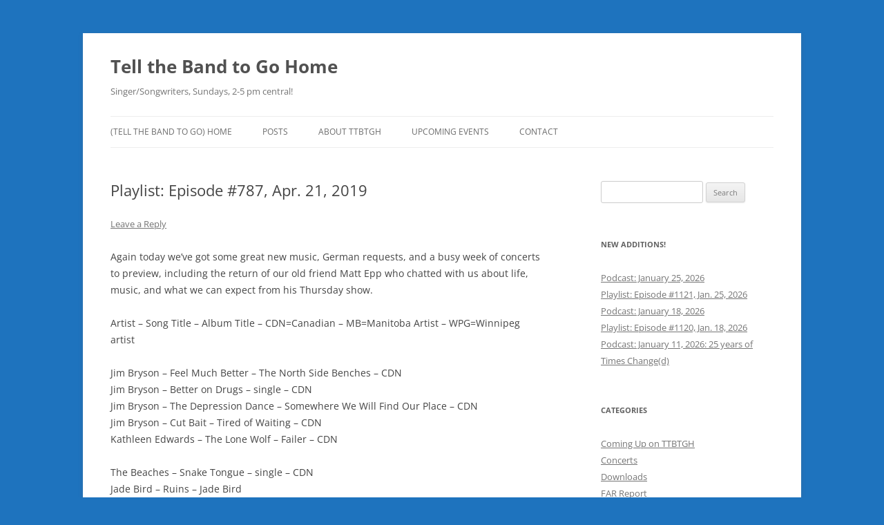

--- FILE ---
content_type: text/html; charset=UTF-8
request_url: https://tellthebandtogohome.com/2019/04/22/playlist-episode-787-apr-21-2019/
body_size: 13882
content:
<!DOCTYPE html>
<html lang="en-CA">
<head>
<meta charset="UTF-8" />
<meta name="viewport" content="width=device-width, initial-scale=1.0" />
<title>Playlist: Episode #787, Apr. 21, 2019 | Tell the Band to Go Home</title>
<link rel="profile" href="https://gmpg.org/xfn/11" />
<link rel="pingback" href="https://tellthebandtogohome.com/xmlrpc.php">
<meta name='robots' content='max-image-preview:large' />
<!-- Jetpack Site Verification Tags -->
<meta name="google-site-verification" content="wjwbz4ooZFMWSrY0BZwWfVXWZ7B5-eqPxWu_pd1Qknw" />
<link rel='dns-prefetch' href='//challenges.cloudflare.com' />
<link rel='dns-prefetch' href='//secure.gravatar.com' />
<link rel='dns-prefetch' href='//stats.wp.com' />
<link rel='dns-prefetch' href='//jetpack.wordpress.com' />
<link rel='dns-prefetch' href='//s0.wp.com' />
<link rel='dns-prefetch' href='//public-api.wordpress.com' />
<link rel='dns-prefetch' href='//0.gravatar.com' />
<link rel='dns-prefetch' href='//1.gravatar.com' />
<link rel='dns-prefetch' href='//2.gravatar.com' />
<link rel='dns-prefetch' href='//widgets.wp.com' />
<link rel='dns-prefetch' href='//v0.wordpress.com' />
<link rel='preconnect' href='//i0.wp.com' />
<link rel='preconnect' href='//c0.wp.com' />
<link rel="alternate" type="application/rss+xml" title="Tell the Band to Go Home &raquo; Feed" href="https://tellthebandtogohome.com/feed/" />
<link rel="alternate" type="application/rss+xml" title="Tell the Band to Go Home &raquo; Comments Feed" href="https://tellthebandtogohome.com/comments/feed/" />
<link rel="alternate" type="application/rss+xml" title="Tell the Band to Go Home &raquo; Playlist: Episode #787, Apr. 21, 2019 Comments Feed" href="https://tellthebandtogohome.com/2019/04/22/playlist-episode-787-apr-21-2019/feed/" />
<link rel="alternate" title="oEmbed (JSON)" type="application/json+oembed" href="https://tellthebandtogohome.com/wp-json/oembed/1.0/embed?url=https%3A%2F%2Ftellthebandtogohome.com%2F2019%2F04%2F22%2Fplaylist-episode-787-apr-21-2019%2F" />
<link rel="alternate" title="oEmbed (XML)" type="text/xml+oembed" href="https://tellthebandtogohome.com/wp-json/oembed/1.0/embed?url=https%3A%2F%2Ftellthebandtogohome.com%2F2019%2F04%2F22%2Fplaylist-episode-787-apr-21-2019%2F&#038;format=xml" />
<style id='wp-img-auto-sizes-contain-inline-css' type='text/css'>
img:is([sizes=auto i],[sizes^="auto," i]){contain-intrinsic-size:3000px 1500px}
/*# sourceURL=wp-img-auto-sizes-contain-inline-css */
</style>
<style id='wp-emoji-styles-inline-css' type='text/css'>

	img.wp-smiley, img.emoji {
		display: inline !important;
		border: none !important;
		box-shadow: none !important;
		height: 1em !important;
		width: 1em !important;
		margin: 0 0.07em !important;
		vertical-align: -0.1em !important;
		background: none !important;
		padding: 0 !important;
	}
/*# sourceURL=wp-emoji-styles-inline-css */
</style>
<style id='classic-theme-styles-inline-css' type='text/css'>
/*! This file is auto-generated */
.wp-block-button__link{color:#fff;background-color:#32373c;border-radius:9999px;box-shadow:none;text-decoration:none;padding:calc(.667em + 2px) calc(1.333em + 2px);font-size:1.125em}.wp-block-file__button{background:#32373c;color:#fff;text-decoration:none}
/*# sourceURL=/wp-includes/css/classic-themes.min.css */
</style>
<link rel='stylesheet' id='contact-form-7-css' href='https://tellthebandtogohome.com/wp-content/plugins/contact-form-7/includes/css/styles.css?ver=6.1.4' type='text/css' media='all' />
<link rel='stylesheet' id='twentytwelve-fonts-css' href='https://tellthebandtogohome.com/wp-content/themes/twentytwelve/fonts/font-open-sans.css?ver=20230328' type='text/css' media='all' />
<link rel='stylesheet' id='twentytwelve-style-css' href='https://tellthebandtogohome.com/wp-content/themes/twentytwelve/style.css?ver=20251202' type='text/css' media='all' />
<link rel='stylesheet' id='twentytwelve-block-style-css' href='https://tellthebandtogohome.com/wp-content/themes/twentytwelve/css/blocks.css?ver=20251031' type='text/css' media='all' />
<link rel='stylesheet' id='jetpack_likes-css' href='https://c0.wp.com/p/jetpack/15.4/modules/likes/style.css' type='text/css' media='all' />
<link rel='stylesheet' id='jetpack-subscriptions-css' href='https://c0.wp.com/p/jetpack/15.4/_inc/build/subscriptions/subscriptions.min.css' type='text/css' media='all' />
<link rel='stylesheet' id='flick-css' href='https://tellthebandtogohome.com/wp-content/plugins/mailchimp/assets/css/flick/flick.css?ver=2.0.1' type='text/css' media='all' />
<link rel='stylesheet' id='mailchimp_sf_main_css-css' href='https://tellthebandtogohome.com/wp-content/plugins/mailchimp/assets/css/frontend.css?ver=2.0.1' type='text/css' media='all' />
<link rel='stylesheet' id='sharedaddy-css' href='https://c0.wp.com/p/jetpack/15.4/modules/sharedaddy/sharing.css' type='text/css' media='all' />
<link rel='stylesheet' id='social-logos-css' href='https://c0.wp.com/p/jetpack/15.4/_inc/social-logos/social-logos.min.css' type='text/css' media='all' />
<script type="text/javascript" src="https://c0.wp.com/c/6.9/wp-includes/js/jquery/jquery.min.js" id="jquery-core-js"></script>
<script type="text/javascript" src="https://c0.wp.com/c/6.9/wp-includes/js/jquery/jquery-migrate.min.js" id="jquery-migrate-js"></script>
<script type="text/javascript" src="https://tellthebandtogohome.com/wp-content/themes/twentytwelve/js/navigation.js?ver=20250303" id="twentytwelve-navigation-js" defer="defer" data-wp-strategy="defer"></script>
<link rel="https://api.w.org/" href="https://tellthebandtogohome.com/wp-json/" /><link rel="alternate" title="JSON" type="application/json" href="https://tellthebandtogohome.com/wp-json/wp/v2/posts/52176" /><link rel="EditURI" type="application/rsd+xml" title="RSD" href="https://tellthebandtogohome.com/xmlrpc.php?rsd" />
<meta name="generator" content="WordPress 6.9" />
<link rel="canonical" href="https://tellthebandtogohome.com/2019/04/22/playlist-episode-787-apr-21-2019/" />
<link rel='shortlink' href='https://wp.me/p1lizT-dzy' />
	<style>img#wpstats{display:none}</style>
		<meta name="description" content="Again today we&#039;ve got some great new music, German requests, and a busy week of concerts to preview, including the return of our old friend Matt Epp who chatted with us about life, music, and what we can expect from his Thursday show. Artist – Song Title – Album Title – CDN=Canadian – MB=Manitoba Artist&hellip;" />
<style type="text/css" id="custom-background-css">
body.custom-background { background-color: #1e73be; }
</style>
	
<!-- Jetpack Open Graph Tags -->
<meta property="og:type" content="article" />
<meta property="og:title" content="Playlist: Episode #787, Apr. 21, 2019" />
<meta property="og:url" content="https://tellthebandtogohome.com/2019/04/22/playlist-episode-787-apr-21-2019/" />
<meta property="og:description" content="Again today we&#8217;ve got some great new music, German requests, and a busy week of concerts to preview, including the return of our old friend Matt Epp who chatted with us about life, music, and…" />
<meta property="article:published_time" content="2019-04-22T14:25:01+00:00" />
<meta property="article:modified_time" content="2019-04-22T14:25:01+00:00" />
<meta property="og:site_name" content="Tell the Band to Go Home" />
<meta property="og:image" content="https://i0.wp.com/tellthebandtogohome.com/wp-content/uploads/2021/06/cropped-TTBTGH.png?fit=512%2C512&#038;ssl=1" />
<meta property="og:image:width" content="512" />
<meta property="og:image:height" content="512" />
<meta property="og:image:alt" content="" />
<meta name="twitter:site" content="@https://twitter.com/jeffrobson" />
<meta name="twitter:text:title" content="Playlist: Episode #787, Apr. 21, 2019" />
<meta name="twitter:image" content="https://i0.wp.com/tellthebandtogohome.com/wp-content/uploads/2021/06/cropped-TTBTGH.png?fit=240%2C240&amp;ssl=1" />
<meta name="twitter:card" content="summary" />

<!-- End Jetpack Open Graph Tags -->
<link rel="icon" href="https://i0.wp.com/tellthebandtogohome.com/wp-content/uploads/2021/06/cropped-TTBTGH.png?fit=32%2C32&#038;ssl=1" sizes="32x32" />
<link rel="icon" href="https://i0.wp.com/tellthebandtogohome.com/wp-content/uploads/2021/06/cropped-TTBTGH.png?fit=192%2C192&#038;ssl=1" sizes="192x192" />
<link rel="apple-touch-icon" href="https://i0.wp.com/tellthebandtogohome.com/wp-content/uploads/2021/06/cropped-TTBTGH.png?fit=180%2C180&#038;ssl=1" />
<meta name="msapplication-TileImage" content="https://i0.wp.com/tellthebandtogohome.com/wp-content/uploads/2021/06/cropped-TTBTGH.png?fit=270%2C270&#038;ssl=1" />
<style id='wp-block-paragraph-inline-css' type='text/css'>
.is-small-text{font-size:.875em}.is-regular-text{font-size:1em}.is-large-text{font-size:2.25em}.is-larger-text{font-size:3em}.has-drop-cap:not(:focus):first-letter{float:left;font-size:8.4em;font-style:normal;font-weight:100;line-height:.68;margin:.05em .1em 0 0;text-transform:uppercase}body.rtl .has-drop-cap:not(:focus):first-letter{float:none;margin-left:.1em}p.has-drop-cap.has-background{overflow:hidden}:root :where(p.has-background){padding:1.25em 2.375em}:where(p.has-text-color:not(.has-link-color)) a{color:inherit}p.has-text-align-left[style*="writing-mode:vertical-lr"],p.has-text-align-right[style*="writing-mode:vertical-rl"]{rotate:180deg}
/*# sourceURL=https://c0.wp.com/c/6.9/wp-includes/blocks/paragraph/style.min.css */
</style>
<style id='global-styles-inline-css' type='text/css'>
:root{--wp--preset--aspect-ratio--square: 1;--wp--preset--aspect-ratio--4-3: 4/3;--wp--preset--aspect-ratio--3-4: 3/4;--wp--preset--aspect-ratio--3-2: 3/2;--wp--preset--aspect-ratio--2-3: 2/3;--wp--preset--aspect-ratio--16-9: 16/9;--wp--preset--aspect-ratio--9-16: 9/16;--wp--preset--color--black: #000000;--wp--preset--color--cyan-bluish-gray: #abb8c3;--wp--preset--color--white: #fff;--wp--preset--color--pale-pink: #f78da7;--wp--preset--color--vivid-red: #cf2e2e;--wp--preset--color--luminous-vivid-orange: #ff6900;--wp--preset--color--luminous-vivid-amber: #fcb900;--wp--preset--color--light-green-cyan: #7bdcb5;--wp--preset--color--vivid-green-cyan: #00d084;--wp--preset--color--pale-cyan-blue: #8ed1fc;--wp--preset--color--vivid-cyan-blue: #0693e3;--wp--preset--color--vivid-purple: #9b51e0;--wp--preset--color--blue: #21759b;--wp--preset--color--dark-gray: #444;--wp--preset--color--medium-gray: #9f9f9f;--wp--preset--color--light-gray: #e6e6e6;--wp--preset--gradient--vivid-cyan-blue-to-vivid-purple: linear-gradient(135deg,rgb(6,147,227) 0%,rgb(155,81,224) 100%);--wp--preset--gradient--light-green-cyan-to-vivid-green-cyan: linear-gradient(135deg,rgb(122,220,180) 0%,rgb(0,208,130) 100%);--wp--preset--gradient--luminous-vivid-amber-to-luminous-vivid-orange: linear-gradient(135deg,rgb(252,185,0) 0%,rgb(255,105,0) 100%);--wp--preset--gradient--luminous-vivid-orange-to-vivid-red: linear-gradient(135deg,rgb(255,105,0) 0%,rgb(207,46,46) 100%);--wp--preset--gradient--very-light-gray-to-cyan-bluish-gray: linear-gradient(135deg,rgb(238,238,238) 0%,rgb(169,184,195) 100%);--wp--preset--gradient--cool-to-warm-spectrum: linear-gradient(135deg,rgb(74,234,220) 0%,rgb(151,120,209) 20%,rgb(207,42,186) 40%,rgb(238,44,130) 60%,rgb(251,105,98) 80%,rgb(254,248,76) 100%);--wp--preset--gradient--blush-light-purple: linear-gradient(135deg,rgb(255,206,236) 0%,rgb(152,150,240) 100%);--wp--preset--gradient--blush-bordeaux: linear-gradient(135deg,rgb(254,205,165) 0%,rgb(254,45,45) 50%,rgb(107,0,62) 100%);--wp--preset--gradient--luminous-dusk: linear-gradient(135deg,rgb(255,203,112) 0%,rgb(199,81,192) 50%,rgb(65,88,208) 100%);--wp--preset--gradient--pale-ocean: linear-gradient(135deg,rgb(255,245,203) 0%,rgb(182,227,212) 50%,rgb(51,167,181) 100%);--wp--preset--gradient--electric-grass: linear-gradient(135deg,rgb(202,248,128) 0%,rgb(113,206,126) 100%);--wp--preset--gradient--midnight: linear-gradient(135deg,rgb(2,3,129) 0%,rgb(40,116,252) 100%);--wp--preset--font-size--small: 13px;--wp--preset--font-size--medium: 20px;--wp--preset--font-size--large: 36px;--wp--preset--font-size--x-large: 42px;--wp--preset--spacing--20: 0.44rem;--wp--preset--spacing--30: 0.67rem;--wp--preset--spacing--40: 1rem;--wp--preset--spacing--50: 1.5rem;--wp--preset--spacing--60: 2.25rem;--wp--preset--spacing--70: 3.38rem;--wp--preset--spacing--80: 5.06rem;--wp--preset--shadow--natural: 6px 6px 9px rgba(0, 0, 0, 0.2);--wp--preset--shadow--deep: 12px 12px 50px rgba(0, 0, 0, 0.4);--wp--preset--shadow--sharp: 6px 6px 0px rgba(0, 0, 0, 0.2);--wp--preset--shadow--outlined: 6px 6px 0px -3px rgb(255, 255, 255), 6px 6px rgb(0, 0, 0);--wp--preset--shadow--crisp: 6px 6px 0px rgb(0, 0, 0);}:where(.is-layout-flex){gap: 0.5em;}:where(.is-layout-grid){gap: 0.5em;}body .is-layout-flex{display: flex;}.is-layout-flex{flex-wrap: wrap;align-items: center;}.is-layout-flex > :is(*, div){margin: 0;}body .is-layout-grid{display: grid;}.is-layout-grid > :is(*, div){margin: 0;}:where(.wp-block-columns.is-layout-flex){gap: 2em;}:where(.wp-block-columns.is-layout-grid){gap: 2em;}:where(.wp-block-post-template.is-layout-flex){gap: 1.25em;}:where(.wp-block-post-template.is-layout-grid){gap: 1.25em;}.has-black-color{color: var(--wp--preset--color--black) !important;}.has-cyan-bluish-gray-color{color: var(--wp--preset--color--cyan-bluish-gray) !important;}.has-white-color{color: var(--wp--preset--color--white) !important;}.has-pale-pink-color{color: var(--wp--preset--color--pale-pink) !important;}.has-vivid-red-color{color: var(--wp--preset--color--vivid-red) !important;}.has-luminous-vivid-orange-color{color: var(--wp--preset--color--luminous-vivid-orange) !important;}.has-luminous-vivid-amber-color{color: var(--wp--preset--color--luminous-vivid-amber) !important;}.has-light-green-cyan-color{color: var(--wp--preset--color--light-green-cyan) !important;}.has-vivid-green-cyan-color{color: var(--wp--preset--color--vivid-green-cyan) !important;}.has-pale-cyan-blue-color{color: var(--wp--preset--color--pale-cyan-blue) !important;}.has-vivid-cyan-blue-color{color: var(--wp--preset--color--vivid-cyan-blue) !important;}.has-vivid-purple-color{color: var(--wp--preset--color--vivid-purple) !important;}.has-black-background-color{background-color: var(--wp--preset--color--black) !important;}.has-cyan-bluish-gray-background-color{background-color: var(--wp--preset--color--cyan-bluish-gray) !important;}.has-white-background-color{background-color: var(--wp--preset--color--white) !important;}.has-pale-pink-background-color{background-color: var(--wp--preset--color--pale-pink) !important;}.has-vivid-red-background-color{background-color: var(--wp--preset--color--vivid-red) !important;}.has-luminous-vivid-orange-background-color{background-color: var(--wp--preset--color--luminous-vivid-orange) !important;}.has-luminous-vivid-amber-background-color{background-color: var(--wp--preset--color--luminous-vivid-amber) !important;}.has-light-green-cyan-background-color{background-color: var(--wp--preset--color--light-green-cyan) !important;}.has-vivid-green-cyan-background-color{background-color: var(--wp--preset--color--vivid-green-cyan) !important;}.has-pale-cyan-blue-background-color{background-color: var(--wp--preset--color--pale-cyan-blue) !important;}.has-vivid-cyan-blue-background-color{background-color: var(--wp--preset--color--vivid-cyan-blue) !important;}.has-vivid-purple-background-color{background-color: var(--wp--preset--color--vivid-purple) !important;}.has-black-border-color{border-color: var(--wp--preset--color--black) !important;}.has-cyan-bluish-gray-border-color{border-color: var(--wp--preset--color--cyan-bluish-gray) !important;}.has-white-border-color{border-color: var(--wp--preset--color--white) !important;}.has-pale-pink-border-color{border-color: var(--wp--preset--color--pale-pink) !important;}.has-vivid-red-border-color{border-color: var(--wp--preset--color--vivid-red) !important;}.has-luminous-vivid-orange-border-color{border-color: var(--wp--preset--color--luminous-vivid-orange) !important;}.has-luminous-vivid-amber-border-color{border-color: var(--wp--preset--color--luminous-vivid-amber) !important;}.has-light-green-cyan-border-color{border-color: var(--wp--preset--color--light-green-cyan) !important;}.has-vivid-green-cyan-border-color{border-color: var(--wp--preset--color--vivid-green-cyan) !important;}.has-pale-cyan-blue-border-color{border-color: var(--wp--preset--color--pale-cyan-blue) !important;}.has-vivid-cyan-blue-border-color{border-color: var(--wp--preset--color--vivid-cyan-blue) !important;}.has-vivid-purple-border-color{border-color: var(--wp--preset--color--vivid-purple) !important;}.has-vivid-cyan-blue-to-vivid-purple-gradient-background{background: var(--wp--preset--gradient--vivid-cyan-blue-to-vivid-purple) !important;}.has-light-green-cyan-to-vivid-green-cyan-gradient-background{background: var(--wp--preset--gradient--light-green-cyan-to-vivid-green-cyan) !important;}.has-luminous-vivid-amber-to-luminous-vivid-orange-gradient-background{background: var(--wp--preset--gradient--luminous-vivid-amber-to-luminous-vivid-orange) !important;}.has-luminous-vivid-orange-to-vivid-red-gradient-background{background: var(--wp--preset--gradient--luminous-vivid-orange-to-vivid-red) !important;}.has-very-light-gray-to-cyan-bluish-gray-gradient-background{background: var(--wp--preset--gradient--very-light-gray-to-cyan-bluish-gray) !important;}.has-cool-to-warm-spectrum-gradient-background{background: var(--wp--preset--gradient--cool-to-warm-spectrum) !important;}.has-blush-light-purple-gradient-background{background: var(--wp--preset--gradient--blush-light-purple) !important;}.has-blush-bordeaux-gradient-background{background: var(--wp--preset--gradient--blush-bordeaux) !important;}.has-luminous-dusk-gradient-background{background: var(--wp--preset--gradient--luminous-dusk) !important;}.has-pale-ocean-gradient-background{background: var(--wp--preset--gradient--pale-ocean) !important;}.has-electric-grass-gradient-background{background: var(--wp--preset--gradient--electric-grass) !important;}.has-midnight-gradient-background{background: var(--wp--preset--gradient--midnight) !important;}.has-small-font-size{font-size: var(--wp--preset--font-size--small) !important;}.has-medium-font-size{font-size: var(--wp--preset--font-size--medium) !important;}.has-large-font-size{font-size: var(--wp--preset--font-size--large) !important;}.has-x-large-font-size{font-size: var(--wp--preset--font-size--x-large) !important;}
/*# sourceURL=global-styles-inline-css */
</style>
</head>

<body class="wp-singular post-template-default single single-post postid-52176 single-format-standard custom-background wp-embed-responsive wp-theme-twentytwelve custom-font-enabled single-author">
<div id="page" class="hfeed site">
	<a class="screen-reader-text skip-link" href="#content">Skip to content</a>
	<header id="masthead" class="site-header">
		<hgroup>
							<h1 class="site-title"><a href="https://tellthebandtogohome.com/" rel="home" >Tell the Band to Go Home</a></h1>
								<h2 class="site-description">Singer/Songwriters, Sundays, 2-5 pm central!</h2>
					</hgroup>

		<nav id="site-navigation" class="main-navigation">
			<button class="menu-toggle">Menu</button>
			<div class="menu-main-menu-container"><ul id="menu-main-menu" class="nav-menu"><li id="menu-item-6383" class="menu-item menu-item-type-post_type menu-item-object-page menu-item-home menu-item-6383"><a href="https://tellthebandtogohome.com/">(Tell the Band to Go) HOME</a></li>
<li id="menu-item-6344" class="menu-item menu-item-type-post_type menu-item-object-page current_page_parent menu-item-has-children menu-item-6344"><a href="https://tellthebandtogohome.com/post-feed/">Posts</a>
<ul class="sub-menu">
	<li id="menu-item-6384" class="menu-item menu-item-type-taxonomy menu-item-object-category menu-item-6384"><a href="https://tellthebandtogohome.com/category/downloads/">Downloads</a></li>
	<li id="menu-item-6385" class="menu-item menu-item-type-taxonomy menu-item-object-category current-post-ancestor current-menu-parent current-post-parent menu-item-has-children menu-item-6385"><a href="https://tellthebandtogohome.com/category/playlists/">Playlists</a>
	<ul class="sub-menu">
		<li id="menu-item-6388" class="menu-item menu-item-type-taxonomy menu-item-object-category menu-item-6388"><a href="https://tellthebandtogohome.com/category/far/">FAR Report</a></li>
	</ul>
</li>
	<li id="menu-item-6386" class="menu-item menu-item-type-taxonomy menu-item-object-category menu-item-has-children menu-item-6386"><a href="https://tellthebandtogohome.com/category/news/">News</a>
	<ul class="sub-menu">
		<li id="menu-item-6392" class="menu-item menu-item-type-taxonomy menu-item-object-category menu-item-6392"><a href="https://tellthebandtogohome.com/category/coming-up-on-ttbtgh/">Coming Up on TTBTGH</a></li>
		<li id="menu-item-6389" class="menu-item menu-item-type-taxonomy menu-item-object-category menu-item-6389"><a href="https://tellthebandtogohome.com/category/saloon/">Saloon House Shows</a></li>
		<li id="menu-item-6391" class="menu-item menu-item-type-taxonomy menu-item-object-category menu-item-6391"><a href="https://tellthebandtogohome.com/category/photos/">Photo Gallery</a></li>
		<li id="menu-item-6387" class="menu-item menu-item-type-taxonomy menu-item-object-category menu-item-6387"><a href="https://tellthebandtogohome.com/category/concerts/">Concerts</a></li>
	</ul>
</li>
	<li id="menu-item-6390" class="menu-item menu-item-type-taxonomy menu-item-object-category menu-item-has-children menu-item-6390"><a href="https://tellthebandtogohome.com/category/robson-recommends/">Robson Recommends</a>
	<ul class="sub-menu">
		<li id="menu-item-6399" class="menu-item menu-item-type-post_type menu-item-object-page menu-item-6399"><a href="https://tellthebandtogohome.com/links/">Links!</a></li>
		<li id="menu-item-6393" class="menu-item menu-item-type-taxonomy menu-item-object-category menu-item-6393"><a href="https://tellthebandtogohome.com/category/reviews/">Reviews</a></li>
	</ul>
</li>
</ul>
</li>
<li id="menu-item-6339" class="menu-item menu-item-type-post_type menu-item-object-page menu-item-has-children menu-item-6339"><a href="https://tellthebandtogohome.com/about/">About TTBTGH</a>
<ul class="sub-menu">
	<li id="menu-item-6343" class="menu-item menu-item-type-post_type menu-item-object-page menu-item-6343"><a href="https://tellthebandtogohome.com/past-guests/">Past Guests</a></li>
	<li id="menu-item-6511" class="menu-item menu-item-type-post_type menu-item-object-page menu-item-6511"><a href="https://tellthebandtogohome.com/music-angels/">Music Angels (UMFM Pledge-O-Rama!)</a></li>
	<li id="menu-item-6342" class="menu-item menu-item-type-post_type menu-item-object-page menu-item-6342"><a href="https://tellthebandtogohome.com/merchandise/">Merchandise</a></li>
	<li id="menu-item-6341" class="menu-item menu-item-type-post_type menu-item-object-page menu-item-6341"><a href="https://tellthebandtogohome.com/survey/">Survey</a></li>
</ul>
</li>
<li id="menu-item-6345" class="menu-item menu-item-type-post_type menu-item-object-page menu-item-6345"><a href="https://tellthebandtogohome.com/upcoming-events/">Upcoming Events</a></li>
<li id="menu-item-6360" class="menu-item menu-item-type-post_type menu-item-object-page menu-item-6360"><a href="https://tellthebandtogohome.com/contact-us/">Contact</a></li>
</ul></div>		</nav><!-- #site-navigation -->

			</header><!-- #masthead -->

	<div id="main" class="wrapper">

	<div id="primary" class="site-content">
		<div id="content" role="main">

			
				
	<article id="post-52176" class="post-52176 post type-post status-publish format-standard hentry category-playlists">
				<header class="entry-header">
			
						<h1 class="entry-title">Playlist: Episode #787, Apr. 21, 2019</h1>
										<div class="comments-link">
					<a href="https://tellthebandtogohome.com/2019/04/22/playlist-episode-787-apr-21-2019/#respond"><span class="leave-reply">Leave a Reply</span></a>				</div><!-- .comments-link -->
					</header><!-- .entry-header -->

				<div class="entry-content">
			<p>Again today we&#8217;ve got some great new music, German requests, and a busy week of concerts to preview, including the return of our old friend Matt Epp who chatted with us about life, music, and what we can expect from his Thursday show.</p>
<p>Artist – Song Title – Album Title – CDN=Canadian – MB=Manitoba Artist – WPG=Winnipeg artist</p>
<p>Jim Bryson &#8211; Feel Much Better &#8211; The North Side Benches &#8211; CDN<br />
Jim Bryson &#8211; Better on Drugs &#8211; single &#8211; CDN<br />
Jim Bryson &#8211; The Depression Dance &#8211; Somewhere We Will Find Our Place &#8211; CDN<br />
Jim Bryson &#8211; Cut Bait &#8211; Tired of Waiting &#8211; CDN<br />
Kathleen Edwards &#8211; The Lone Wolf &#8211; Failer &#8211; CDN</p>
<p>The Beaches &#8211; Snake Tongue &#8211; single &#8211; CDN<br />
Jade Bird &#8211; Ruins &#8211; Jade Bird<br />
Will Kimbrough &#8211; Hey Trouble &#8211; I Like It Down Here<br />
The Tallest Man On Earth &#8211; What I&#8217;ve Been Kicking Around &#8211; I Love You. It&#8217;s a Fever Dream.<br />
Bear&#8217;s Den &#8211; Crow &#8211; single<br />
Poor Nameless Boy &#8211; Argue &#8211; Wake Up Call &#8211; CDN</p>
<p>The Staves &#8211; In the Long Run &#8211; Dead &#038; Born &#038; Grown<br />
Daniel Norgren &#8211; Let Love Run The Game &#8211; Wooh Dang<br />
Josh Ritter &#8211; I Still Love You (Now and Then) &#8211; Fever Breaks<br />
Anna Mitchell &#8211; Let&#8217;s Run Away &#8211; Down to the Bone<br />
John Blek &#038; the Rats &#8211; Lord! Don&#8217;t Leave Me! &#8211; Leave Your Love at the Door</p>
<p>Corin Raymond &#8211; Hard on Things &#8211; Hobo Jungle Fever Dreams &#8211; CDN<br />
Corin Raymond &#8211; Three Thousand Miles &#8211; Record Lonesome Night &#8211; CDN<br />
Jonathan Byrd &#8211; Under the Belly of the Night (w/The Sentimentals) &#8211; single<br />
Jonathan Byrd &#8211; Lakota Sioux &#8211; Pickup Cowboy<br />
Matt Epp &#8211; You Were Chosen to Be Here (feat. Bomgiizhik &#038; Shannon Paul) &#8211; single &#8211; CDN &#8211; WPG<br />
Matt Epp &#8211; Are We Through &#8211; single &#8211; CDN &#8211; WPG</p>
<div class="sharedaddy sd-sharing-enabled"><div class="robots-nocontent sd-block sd-social sd-social-icon-text sd-sharing"><h3 class="sd-title">Share this:</h3><div class="sd-content"><ul><li class="share-email"><a rel="nofollow noopener noreferrer"
				data-shared="sharing-email-52176"
				class="share-email sd-button share-icon"
				href="mailto:?subject=%5BShared%20Post%5D%20Playlist%3A%20Episode%20%23787%2C%20Apr.%2021%2C%202019&#038;body=https%3A%2F%2Ftellthebandtogohome.com%2F2019%2F04%2F22%2Fplaylist-episode-787-apr-21-2019%2F&#038;share=email"
				target="_blank"
				aria-labelledby="sharing-email-52176"
				data-email-share-error-title="Do you have email set up?" data-email-share-error-text="If you&#039;re having problems sharing via email, you might not have email set up for your browser. You may need to create a new email yourself." data-email-share-nonce="cbd5f100ce" data-email-share-track-url="https://tellthebandtogohome.com/2019/04/22/playlist-episode-787-apr-21-2019/?share=email">
				<span id="sharing-email-52176" hidden>Click to email a link to a friend (Opens in new window)</span>
				<span>Email</span>
			</a></li><li class="share-facebook"><a rel="nofollow noopener noreferrer"
				data-shared="sharing-facebook-52176"
				class="share-facebook sd-button share-icon"
				href="https://tellthebandtogohome.com/2019/04/22/playlist-episode-787-apr-21-2019/?share=facebook"
				target="_blank"
				aria-labelledby="sharing-facebook-52176"
				>
				<span id="sharing-facebook-52176" hidden>Click to share on Facebook (Opens in new window)</span>
				<span>Facebook</span>
			</a></li><li class="share-twitter"><a rel="nofollow noopener noreferrer"
				data-shared="sharing-twitter-52176"
				class="share-twitter sd-button share-icon"
				href="https://tellthebandtogohome.com/2019/04/22/playlist-episode-787-apr-21-2019/?share=twitter"
				target="_blank"
				aria-labelledby="sharing-twitter-52176"
				>
				<span id="sharing-twitter-52176" hidden>Click to share on X (Opens in new window)</span>
				<span>X</span>
			</a></li><li class="share-reddit"><a rel="nofollow noopener noreferrer"
				data-shared="sharing-reddit-52176"
				class="share-reddit sd-button share-icon"
				href="https://tellthebandtogohome.com/2019/04/22/playlist-episode-787-apr-21-2019/?share=reddit"
				target="_blank"
				aria-labelledby="sharing-reddit-52176"
				>
				<span id="sharing-reddit-52176" hidden>Click to share on Reddit (Opens in new window)</span>
				<span>Reddit</span>
			</a></li><li class="share-tumblr"><a rel="nofollow noopener noreferrer"
				data-shared="sharing-tumblr-52176"
				class="share-tumblr sd-button share-icon"
				href="https://tellthebandtogohome.com/2019/04/22/playlist-episode-787-apr-21-2019/?share=tumblr"
				target="_blank"
				aria-labelledby="sharing-tumblr-52176"
				>
				<span id="sharing-tumblr-52176" hidden>Click to share on Tumblr (Opens in new window)</span>
				<span>Tumblr</span>
			</a></li><li class="share-print"><a rel="nofollow noopener noreferrer"
				data-shared="sharing-print-52176"
				class="share-print sd-button share-icon"
				href="https://tellthebandtogohome.com/2019/04/22/playlist-episode-787-apr-21-2019/#print?share=print"
				target="_blank"
				aria-labelledby="sharing-print-52176"
				>
				<span id="sharing-print-52176" hidden>Click to print (Opens in new window)</span>
				<span>Print</span>
			</a></li><li><a href="#" class="sharing-anchor sd-button share-more"><span>More</span></a></li><li class="share-end"></li></ul><div class="sharing-hidden"><div class="inner" style="display: none;"><ul><li class="share-pinterest"><a rel="nofollow noopener noreferrer"
				data-shared="sharing-pinterest-52176"
				class="share-pinterest sd-button share-icon"
				href="https://tellthebandtogohome.com/2019/04/22/playlist-episode-787-apr-21-2019/?share=pinterest"
				target="_blank"
				aria-labelledby="sharing-pinterest-52176"
				>
				<span id="sharing-pinterest-52176" hidden>Click to share on Pinterest (Opens in new window)</span>
				<span>Pinterest</span>
			</a></li><li class="share-linkedin"><a rel="nofollow noopener noreferrer"
				data-shared="sharing-linkedin-52176"
				class="share-linkedin sd-button share-icon"
				href="https://tellthebandtogohome.com/2019/04/22/playlist-episode-787-apr-21-2019/?share=linkedin"
				target="_blank"
				aria-labelledby="sharing-linkedin-52176"
				>
				<span id="sharing-linkedin-52176" hidden>Click to share on LinkedIn (Opens in new window)</span>
				<span>LinkedIn</span>
			</a></li><li class="share-pocket"><a rel="nofollow noopener noreferrer"
				data-shared="sharing-pocket-52176"
				class="share-pocket sd-button share-icon"
				href="https://tellthebandtogohome.com/2019/04/22/playlist-episode-787-apr-21-2019/?share=pocket"
				target="_blank"
				aria-labelledby="sharing-pocket-52176"
				>
				<span id="sharing-pocket-52176" hidden>Click to share on Pocket (Opens in new window)</span>
				<span>Pocket</span>
			</a></li><li class="share-telegram"><a rel="nofollow noopener noreferrer"
				data-shared="sharing-telegram-52176"
				class="share-telegram sd-button share-icon"
				href="https://tellthebandtogohome.com/2019/04/22/playlist-episode-787-apr-21-2019/?share=telegram"
				target="_blank"
				aria-labelledby="sharing-telegram-52176"
				>
				<span id="sharing-telegram-52176" hidden>Click to share on Telegram (Opens in new window)</span>
				<span>Telegram</span>
			</a></li><li class="share-jetpack-whatsapp"><a rel="nofollow noopener noreferrer"
				data-shared="sharing-whatsapp-52176"
				class="share-jetpack-whatsapp sd-button share-icon"
				href="https://tellthebandtogohome.com/2019/04/22/playlist-episode-787-apr-21-2019/?share=jetpack-whatsapp"
				target="_blank"
				aria-labelledby="sharing-whatsapp-52176"
				>
				<span id="sharing-whatsapp-52176" hidden>Click to share on WhatsApp (Opens in new window)</span>
				<span>WhatsApp</span>
			</a></li><li class="share-mastodon"><a rel="nofollow noopener noreferrer"
				data-shared="sharing-mastodon-52176"
				class="share-mastodon sd-button share-icon"
				href="https://tellthebandtogohome.com/2019/04/22/playlist-episode-787-apr-21-2019/?share=mastodon"
				target="_blank"
				aria-labelledby="sharing-mastodon-52176"
				>
				<span id="sharing-mastodon-52176" hidden>Click to share on Mastodon (Opens in new window)</span>
				<span>Mastodon</span>
			</a></li><li class="share-nextdoor"><a rel="nofollow noopener noreferrer"
				data-shared="sharing-nextdoor-52176"
				class="share-nextdoor sd-button share-icon"
				href="https://tellthebandtogohome.com/2019/04/22/playlist-episode-787-apr-21-2019/?share=nextdoor"
				target="_blank"
				aria-labelledby="sharing-nextdoor-52176"
				>
				<span id="sharing-nextdoor-52176" hidden>Click to share on Nextdoor (Opens in new window)</span>
				<span>Nextdoor</span>
			</a></li><li class="share-end"></li></ul></div></div></div></div></div><div class='sharedaddy sd-block sd-like jetpack-likes-widget-wrapper jetpack-likes-widget-unloaded' id='like-post-wrapper-19852641-52176-6977be82b66fe' data-src='https://widgets.wp.com/likes/?ver=15.4#blog_id=19852641&amp;post_id=52176&amp;origin=tellthebandtogohome.com&amp;obj_id=19852641-52176-6977be82b66fe' data-name='like-post-frame-19852641-52176-6977be82b66fe' data-title='Like or Reblog'><h3 class="sd-title">Like this:</h3><div class='likes-widget-placeholder post-likes-widget-placeholder' style='height: 55px;'><span class='button'><span>Like</span></span> <span class="loading">Loading...</span></div><span class='sd-text-color'></span><a class='sd-link-color'></a></div>					</div><!-- .entry-content -->
		
		<footer class="entry-meta">
			This entry was posted in <a href="https://tellthebandtogohome.com/category/playlists/" rel="category tag">Playlists</a> on <a href="https://tellthebandtogohome.com/2019/04/22/playlist-episode-787-apr-21-2019/" title="9:25 am" rel="bookmark"><time class="entry-date" datetime="2019-04-22T09:25:01-05:00">April 22, 2019</time></a><span class="by-author"> by <span class="author vcard"><a class="url fn n" href="https://tellthebandtogohome.com/author/jeffttbtgh/" title="View all posts by Jeff" rel="author">Jeff</a></span></span>.								</footer><!-- .entry-meta -->
	</article><!-- #post -->

				<nav class="nav-single">
					<h3 class="assistive-text">Post navigation</h3>
					<span class="nav-previous"><a href="https://tellthebandtogohome.com/2019/04/15/podcast-april-14-2019/" rel="prev"><span class="meta-nav">&larr;</span> Podcast: April 14, 2019</a></span>
					<span class="nav-next"><a href="https://tellthebandtogohome.com/2019/04/22/scott-cook-at-the-sunset-saloon-sunday-june-30-2019/" rel="next">Scott Cook at The Sunset Saloon, Sunday, June 30, 2019! <span class="meta-nav">&rarr;</span></a></span>
				</nav><!-- .nav-single -->

				
<div id="comments" class="comments-area">

	
	
	
		<div id="respond" class="comment-respond">
			<h3 id="reply-title" class="comment-reply-title">Tell us what you think! Leave a comment and join in the conversation!<small><a rel="nofollow" id="cancel-comment-reply-link" href="/2019/04/22/playlist-episode-787-apr-21-2019/#respond" style="display:none;">Cancel reply</a></small></h3>			<form id="commentform" class="comment-form">
				<iframe
					title="Comment Form"
					src="https://jetpack.wordpress.com/jetpack-comment/?blogid=19852641&#038;postid=52176&#038;comment_registration=0&#038;require_name_email=1&#038;stc_enabled=1&#038;stb_enabled=1&#038;show_avatars=1&#038;avatar_default=robohash&#038;greeting=Tell+us+what+you+think%21+Leave+a+comment+and+join+in+the+conversation%21&#038;jetpack_comments_nonce=6985443166&#038;greeting_reply=Leave+a+Reply+to+%25s&#038;color_scheme=light&#038;lang=en_CA&#038;jetpack_version=15.4&#038;iframe_unique_id=1&#038;show_cookie_consent=10&#038;has_cookie_consent=0&#038;is_current_user_subscribed=0&#038;token_key=%3Bnormal%3B&#038;sig=04733fc496528bf6c8029f7c09542c5bdf157be9#parent=https%3A%2F%2Ftellthebandtogohome.com%2F2019%2F04%2F22%2Fplaylist-episode-787-apr-21-2019%2F"
											name="jetpack_remote_comment"
						style="width:100%; height: 430px; border:0;"
										class="jetpack_remote_comment"
					id="jetpack_remote_comment"
					sandbox="allow-same-origin allow-top-navigation allow-scripts allow-forms allow-popups"
				>
									</iframe>
									<!--[if !IE]><!-->
					<script>
						document.addEventListener('DOMContentLoaded', function () {
							var commentForms = document.getElementsByClassName('jetpack_remote_comment');
							for (var i = 0; i < commentForms.length; i++) {
								commentForms[i].allowTransparency = false;
								commentForms[i].scrolling = 'no';
							}
						});
					</script>
					<!--<![endif]-->
							</form>
		</div>

		
		<input type="hidden" name="comment_parent" id="comment_parent" value="" />

		<p class="akismet_comment_form_privacy_notice">This site uses Akismet to reduce spam. <a href="https://akismet.com/privacy/" target="_blank" rel="nofollow noopener">Learn how your comment data is processed.</a></p>
</div><!-- #comments .comments-area -->

			
		</div><!-- #content -->
	</div><!-- #primary -->


			<div id="secondary" class="widget-area" role="complementary">
			<aside id="search-2" class="widget widget_search"><form role="search" method="get" id="searchform" class="searchform" action="https://tellthebandtogohome.com/">
				<div>
					<label class="screen-reader-text" for="s">Search for:</label>
					<input type="text" value="" name="s" id="s" />
					<input type="submit" id="searchsubmit" value="Search" />
				</div>
			</form></aside>
		<aside id="recent-posts-5" class="widget widget_recent_entries">
		<h3 class="widget-title">New Additions!</h3>
		<ul>
											<li>
					<a href="https://tellthebandtogohome.com/2026/01/25/podcast-january-25-2026/">Podcast: January 25, 2026</a>
									</li>
											<li>
					<a href="https://tellthebandtogohome.com/2026/01/25/playlist-episode-1121-jan-25-2026/">Playlist: Episode #1121, Jan. 25, 2026</a>
									</li>
											<li>
					<a href="https://tellthebandtogohome.com/2026/01/18/podcast-january-18-2026/">Podcast: January 18, 2026</a>
									</li>
											<li>
					<a href="https://tellthebandtogohome.com/2026/01/18/playlist-episode-1119-jan-18-2026/">Playlist: Episode #1120, Jan. 18, 2026</a>
									</li>
											<li>
					<a href="https://tellthebandtogohome.com/2026/01/11/podcast-january-11-2026-25-years-of-times-changed/">Podcast: January 11, 2026: 25 years of Times Change(d)</a>
									</li>
					</ul>

		</aside><aside id="categories-2" class="widget widget_categories"><h3 class="widget-title">Categories</h3>
			<ul>
					<li class="cat-item cat-item-3"><a href="https://tellthebandtogohome.com/category/coming-up-on-ttbtgh/">Coming Up on TTBTGH</a>
</li>
	<li class="cat-item cat-item-4"><a href="https://tellthebandtogohome.com/category/concerts/">Concerts</a>
</li>
	<li class="cat-item cat-item-5"><a href="https://tellthebandtogohome.com/category/downloads/">Downloads</a>
</li>
	<li class="cat-item cat-item-6"><a href="https://tellthebandtogohome.com/category/far/">FAR Report</a>
</li>
	<li class="cat-item cat-item-7"><a href="https://tellthebandtogohome.com/category/links/">Links</a>
</li>
	<li class="cat-item cat-item-8"><a href="https://tellthebandtogohome.com/category/news/">News</a>
</li>
	<li class="cat-item cat-item-9"><a href="https://tellthebandtogohome.com/category/photos/">Photo Gallery</a>
</li>
	<li class="cat-item cat-item-10"><a href="https://tellthebandtogohome.com/category/playlists/">Playlists</a>
</li>
	<li class="cat-item cat-item-11"><a href="https://tellthebandtogohome.com/category/rants/">Rants</a>
</li>
	<li class="cat-item cat-item-12"><a href="https://tellthebandtogohome.com/category/reviews/">Reviews</a>
</li>
	<li class="cat-item cat-item-13"><a href="https://tellthebandtogohome.com/category/robson-recommends/">Robson Recommends</a>
</li>
	<li class="cat-item cat-item-15"><a href="https://tellthebandtogohome.com/category/saloon/">Saloon House Shows</a>
</li>
	<li class="cat-item cat-item-14"><a href="https://tellthebandtogohome.com/category/steel-belted-radio/">Steel Belted Radio</a>
</li>
			</ul>

			</aside><aside id="block-2" class="widget widget_block widget_text">
<p><a href="http://tellthebandtogohome.com/2017/12/30/new-ttbtgh-sunset-saloon-email-lists/">Click HERE to Join our mailing list on MailChimp</a></p>
</aside><aside id="blog_subscription-4" class="widget widget_blog_subscription jetpack_subscription_widget"><h3 class="widget-title">Subscribe to Posts via Email</h3>
			<div class="wp-block-jetpack-subscriptions__container">
			<form action="#" method="post" accept-charset="utf-8" id="subscribe-blog-blog_subscription-4"
				data-blog="19852641"
				data-post_access_level="everybody" >
									<div id="subscribe-text"><p>Enter your email address to receive notifications of new posts by email.</p>
</div>
										<p id="subscribe-email">
						<label id="jetpack-subscribe-label"
							class="screen-reader-text"
							for="subscribe-field-blog_subscription-4">
							Email Address						</label>
						<input type="email" name="email" autocomplete="email" required="required"
																					value=""
							id="subscribe-field-blog_subscription-4"
							placeholder="Email Address"
						/>
					</p>

					<p id="subscribe-submit"
											>
						<input type="hidden" name="action" value="subscribe"/>
						<input type="hidden" name="source" value="https://tellthebandtogohome.com/2019/04/22/playlist-episode-787-apr-21-2019/"/>
						<input type="hidden" name="sub-type" value="widget"/>
						<input type="hidden" name="redirect_fragment" value="subscribe-blog-blog_subscription-4"/>
						<input type="hidden" id="_wpnonce" name="_wpnonce" value="500904fdf9" /><input type="hidden" name="_wp_http_referer" value="/2019/04/22/playlist-episode-787-apr-21-2019/" />						<button type="submit"
															class="wp-block-button__link"
																					name="jetpack_subscriptions_widget"
						>
							Subscribe						</button>
					</p>
							</form>
							<div class="wp-block-jetpack-subscriptions__subscount">
					Join 9 other subscribers				</div>
						</div>
			
</aside>		</div><!-- #secondary -->
		</div><!-- #main .wrapper -->
	<footer id="colophon" role="contentinfo">
		<div class="site-info">
									<a href="https://en-ca.wordpress.org/" class="imprint" title="Semantic Personal Publishing Platform">
				Proudly powered by WordPress			</a>
		</div><!-- .site-info -->
	</footer><!-- #colophon -->
</div><!-- #page -->

<script type="speculationrules">
{"prefetch":[{"source":"document","where":{"and":[{"href_matches":"/*"},{"not":{"href_matches":["/wp-*.php","/wp-admin/*","/wp-content/uploads/*","/wp-content/*","/wp-content/plugins/*","/wp-content/themes/twentytwelve/*","/*\\?(.+)"]}},{"not":{"selector_matches":"a[rel~=\"nofollow\"]"}},{"not":{"selector_matches":".no-prefetch, .no-prefetch a"}}]},"eagerness":"conservative"}]}
</script>

	<script type="text/javascript">
		window.WPCOM_sharing_counts = {"https://tellthebandtogohome.com/2019/04/22/playlist-episode-787-apr-21-2019/":52176};
	</script>
						<script type="text/javascript" src="https://c0.wp.com/c/6.9/wp-includes/js/dist/hooks.min.js" id="wp-hooks-js"></script>
<script type="text/javascript" src="https://c0.wp.com/c/6.9/wp-includes/js/dist/i18n.min.js" id="wp-i18n-js"></script>
<script type="text/javascript" id="wp-i18n-js-after">
/* <![CDATA[ */
wp.i18n.setLocaleData( { 'text direction\u0004ltr': [ 'ltr' ] } );
//# sourceURL=wp-i18n-js-after
/* ]]> */
</script>
<script type="text/javascript" src="https://tellthebandtogohome.com/wp-content/plugins/contact-form-7/includes/swv/js/index.js?ver=6.1.4" id="swv-js"></script>
<script type="text/javascript" id="contact-form-7-js-before">
/* <![CDATA[ */
var wpcf7 = {
    "api": {
        "root": "https:\/\/tellthebandtogohome.com\/wp-json\/",
        "namespace": "contact-form-7\/v1"
    },
    "cached": 1
};
//# sourceURL=contact-form-7-js-before
/* ]]> */
</script>
<script type="text/javascript" src="https://tellthebandtogohome.com/wp-content/plugins/contact-form-7/includes/js/index.js?ver=6.1.4" id="contact-form-7-js"></script>
<script type="text/javascript" src="https://challenges.cloudflare.com/turnstile/v0/api.js" id="cloudflare-turnstile-js" data-wp-strategy="async"></script>
<script type="text/javascript" id="cloudflare-turnstile-js-after">
/* <![CDATA[ */
document.addEventListener( 'wpcf7submit', e => turnstile.reset() );
//# sourceURL=cloudflare-turnstile-js-after
/* ]]> */
</script>
<script type="text/javascript" src="https://c0.wp.com/c/6.9/wp-includes/js/comment-reply.min.js" id="comment-reply-js" async="async" data-wp-strategy="async" fetchpriority="low"></script>
<script type="text/javascript" src="https://c0.wp.com/c/6.9/wp-includes/js/jquery/jquery.form.min.js" id="jquery-form-js"></script>
<script type="text/javascript" src="https://c0.wp.com/c/6.9/wp-includes/js/jquery/ui/core.min.js" id="jquery-ui-core-js"></script>
<script type="text/javascript" src="https://c0.wp.com/c/6.9/wp-includes/js/jquery/ui/datepicker.min.js" id="jquery-ui-datepicker-js"></script>
<script type="text/javascript" id="jquery-ui-datepicker-js-after">
/* <![CDATA[ */
jQuery(function(jQuery){jQuery.datepicker.setDefaults({"closeText":"Close","currentText":"Today","monthNames":["January","February","March","April","May","June","July","August","September","October","November","December"],"monthNamesShort":["Jan","Feb","Mar","Apr","May","Jun","Jul","Aug","Sep","Oct","Nov","Dec"],"nextText":"Next","prevText":"Previous","dayNames":["Sunday","Monday","Tuesday","Wednesday","Thursday","Friday","Saturday"],"dayNamesShort":["Sun","Mon","Tue","Wed","Thu","Fri","Sat"],"dayNamesMin":["S","M","T","W","T","F","S"],"dateFormat":"MM d, yy","firstDay":0,"isRTL":false});});
//# sourceURL=jquery-ui-datepicker-js-after
/* ]]> */
</script>
<script type="text/javascript" id="mailchimp_sf_main_js-js-extra">
/* <![CDATA[ */
var mailchimpSF = {"ajax_url":"https://tellthebandtogohome.com/","phone_validation_error":"Please enter a valid phone number."};
//# sourceURL=mailchimp_sf_main_js-js-extra
/* ]]> */
</script>
<script type="text/javascript" src="https://tellthebandtogohome.com/wp-content/plugins/mailchimp/assets/js/mailchimp.js?ver=2.0.1" id="mailchimp_sf_main_js-js"></script>
<script type="text/javascript" src="https://www.google.com/recaptcha/api.js?render=0x4AAAAAAB6PMzuHEJdAge6P&amp;ver=3.0" id="google-recaptcha-js"></script>
<script type="text/javascript" src="https://c0.wp.com/c/6.9/wp-includes/js/dist/vendor/wp-polyfill.min.js" id="wp-polyfill-js"></script>
<script type="text/javascript" id="wpcf7-recaptcha-js-before">
/* <![CDATA[ */
var wpcf7_recaptcha = {
    "sitekey": "0x4AAAAAAB6PMzuHEJdAge6P",
    "actions": {
        "homepage": "homepage",
        "contactform": "contactform"
    }
};
//# sourceURL=wpcf7-recaptcha-js-before
/* ]]> */
</script>
<script type="text/javascript" src="https://tellthebandtogohome.com/wp-content/plugins/contact-form-7/modules/recaptcha/index.js?ver=6.1.4" id="wpcf7-recaptcha-js"></script>
<script type="text/javascript" id="jetpack-stats-js-before">
/* <![CDATA[ */
_stq = window._stq || [];
_stq.push([ "view", {"v":"ext","blog":"19852641","post":"52176","tz":"-6","srv":"tellthebandtogohome.com","j":"1:15.4"} ]);
_stq.push([ "clickTrackerInit", "19852641", "52176" ]);
//# sourceURL=jetpack-stats-js-before
/* ]]> */
</script>
<script type="text/javascript" src="https://stats.wp.com/e-202605.js" id="jetpack-stats-js" defer="defer" data-wp-strategy="defer"></script>
<script type="text/javascript" src="https://c0.wp.com/p/jetpack/15.4/_inc/build/likes/queuehandler.min.js" id="jetpack_likes_queuehandler-js"></script>
<script defer type="text/javascript" src="https://tellthebandtogohome.com/wp-content/plugins/akismet/_inc/akismet-frontend.js?ver=1762979997" id="akismet-frontend-js"></script>
<script type="text/javascript" id="sharing-js-js-extra">
/* <![CDATA[ */
var sharing_js_options = {"lang":"en","counts":"1","is_stats_active":"1"};
//# sourceURL=sharing-js-js-extra
/* ]]> */
</script>
<script type="text/javascript" src="https://c0.wp.com/p/jetpack/15.4/_inc/build/sharedaddy/sharing.min.js" id="sharing-js-js"></script>
<script type="text/javascript" id="sharing-js-js-after">
/* <![CDATA[ */
var windowOpen;
			( function () {
				function matches( el, sel ) {
					return !! (
						el.matches && el.matches( sel ) ||
						el.msMatchesSelector && el.msMatchesSelector( sel )
					);
				}

				document.body.addEventListener( 'click', function ( event ) {
					if ( ! event.target ) {
						return;
					}

					var el;
					if ( matches( event.target, 'a.share-facebook' ) ) {
						el = event.target;
					} else if ( event.target.parentNode && matches( event.target.parentNode, 'a.share-facebook' ) ) {
						el = event.target.parentNode;
					}

					if ( el ) {
						event.preventDefault();

						// If there's another sharing window open, close it.
						if ( typeof windowOpen !== 'undefined' ) {
							windowOpen.close();
						}
						windowOpen = window.open( el.getAttribute( 'href' ), 'wpcomfacebook', 'menubar=1,resizable=1,width=600,height=400' );
						return false;
					}
				} );
			} )();
var windowOpen;
			( function () {
				function matches( el, sel ) {
					return !! (
						el.matches && el.matches( sel ) ||
						el.msMatchesSelector && el.msMatchesSelector( sel )
					);
				}

				document.body.addEventListener( 'click', function ( event ) {
					if ( ! event.target ) {
						return;
					}

					var el;
					if ( matches( event.target, 'a.share-twitter' ) ) {
						el = event.target;
					} else if ( event.target.parentNode && matches( event.target.parentNode, 'a.share-twitter' ) ) {
						el = event.target.parentNode;
					}

					if ( el ) {
						event.preventDefault();

						// If there's another sharing window open, close it.
						if ( typeof windowOpen !== 'undefined' ) {
							windowOpen.close();
						}
						windowOpen = window.open( el.getAttribute( 'href' ), 'wpcomtwitter', 'menubar=1,resizable=1,width=600,height=350' );
						return false;
					}
				} );
			} )();
var windowOpen;
			( function () {
				function matches( el, sel ) {
					return !! (
						el.matches && el.matches( sel ) ||
						el.msMatchesSelector && el.msMatchesSelector( sel )
					);
				}

				document.body.addEventListener( 'click', function ( event ) {
					if ( ! event.target ) {
						return;
					}

					var el;
					if ( matches( event.target, 'a.share-tumblr' ) ) {
						el = event.target;
					} else if ( event.target.parentNode && matches( event.target.parentNode, 'a.share-tumblr' ) ) {
						el = event.target.parentNode;
					}

					if ( el ) {
						event.preventDefault();

						// If there's another sharing window open, close it.
						if ( typeof windowOpen !== 'undefined' ) {
							windowOpen.close();
						}
						windowOpen = window.open( el.getAttribute( 'href' ), 'wpcomtumblr', 'menubar=1,resizable=1,width=450,height=450' );
						return false;
					}
				} );
			} )();
var windowOpen;
			( function () {
				function matches( el, sel ) {
					return !! (
						el.matches && el.matches( sel ) ||
						el.msMatchesSelector && el.msMatchesSelector( sel )
					);
				}

				document.body.addEventListener( 'click', function ( event ) {
					if ( ! event.target ) {
						return;
					}

					var el;
					if ( matches( event.target, 'a.share-linkedin' ) ) {
						el = event.target;
					} else if ( event.target.parentNode && matches( event.target.parentNode, 'a.share-linkedin' ) ) {
						el = event.target.parentNode;
					}

					if ( el ) {
						event.preventDefault();

						// If there's another sharing window open, close it.
						if ( typeof windowOpen !== 'undefined' ) {
							windowOpen.close();
						}
						windowOpen = window.open( el.getAttribute( 'href' ), 'wpcomlinkedin', 'menubar=1,resizable=1,width=580,height=450' );
						return false;
					}
				} );
			} )();
var windowOpen;
			( function () {
				function matches( el, sel ) {
					return !! (
						el.matches && el.matches( sel ) ||
						el.msMatchesSelector && el.msMatchesSelector( sel )
					);
				}

				document.body.addEventListener( 'click', function ( event ) {
					if ( ! event.target ) {
						return;
					}

					var el;
					if ( matches( event.target, 'a.share-pocket' ) ) {
						el = event.target;
					} else if ( event.target.parentNode && matches( event.target.parentNode, 'a.share-pocket' ) ) {
						el = event.target.parentNode;
					}

					if ( el ) {
						event.preventDefault();

						// If there's another sharing window open, close it.
						if ( typeof windowOpen !== 'undefined' ) {
							windowOpen.close();
						}
						windowOpen = window.open( el.getAttribute( 'href' ), 'wpcompocket', 'menubar=1,resizable=1,width=450,height=450' );
						return false;
					}
				} );
			} )();
var windowOpen;
			( function () {
				function matches( el, sel ) {
					return !! (
						el.matches && el.matches( sel ) ||
						el.msMatchesSelector && el.msMatchesSelector( sel )
					);
				}

				document.body.addEventListener( 'click', function ( event ) {
					if ( ! event.target ) {
						return;
					}

					var el;
					if ( matches( event.target, 'a.share-telegram' ) ) {
						el = event.target;
					} else if ( event.target.parentNode && matches( event.target.parentNode, 'a.share-telegram' ) ) {
						el = event.target.parentNode;
					}

					if ( el ) {
						event.preventDefault();

						// If there's another sharing window open, close it.
						if ( typeof windowOpen !== 'undefined' ) {
							windowOpen.close();
						}
						windowOpen = window.open( el.getAttribute( 'href' ), 'wpcomtelegram', 'menubar=1,resizable=1,width=450,height=450' );
						return false;
					}
				} );
			} )();
var windowOpen;
			( function () {
				function matches( el, sel ) {
					return !! (
						el.matches && el.matches( sel ) ||
						el.msMatchesSelector && el.msMatchesSelector( sel )
					);
				}

				document.body.addEventListener( 'click', function ( event ) {
					if ( ! event.target ) {
						return;
					}

					var el;
					if ( matches( event.target, 'a.share-mastodon' ) ) {
						el = event.target;
					} else if ( event.target.parentNode && matches( event.target.parentNode, 'a.share-mastodon' ) ) {
						el = event.target.parentNode;
					}

					if ( el ) {
						event.preventDefault();

						// If there's another sharing window open, close it.
						if ( typeof windowOpen !== 'undefined' ) {
							windowOpen.close();
						}
						windowOpen = window.open( el.getAttribute( 'href' ), 'wpcommastodon', 'menubar=1,resizable=1,width=460,height=400' );
						return false;
					}
				} );
			} )();
//# sourceURL=sharing-js-js-after
/* ]]> */
</script>
<script id="wp-emoji-settings" type="application/json">
{"baseUrl":"https://s.w.org/images/core/emoji/17.0.2/72x72/","ext":".png","svgUrl":"https://s.w.org/images/core/emoji/17.0.2/svg/","svgExt":".svg","source":{"concatemoji":"https://tellthebandtogohome.com/wp-includes/js/wp-emoji-release.min.js?ver=6.9"}}
</script>
<script type="module">
/* <![CDATA[ */
/*! This file is auto-generated */
const a=JSON.parse(document.getElementById("wp-emoji-settings").textContent),o=(window._wpemojiSettings=a,"wpEmojiSettingsSupports"),s=["flag","emoji"];function i(e){try{var t={supportTests:e,timestamp:(new Date).valueOf()};sessionStorage.setItem(o,JSON.stringify(t))}catch(e){}}function c(e,t,n){e.clearRect(0,0,e.canvas.width,e.canvas.height),e.fillText(t,0,0);t=new Uint32Array(e.getImageData(0,0,e.canvas.width,e.canvas.height).data);e.clearRect(0,0,e.canvas.width,e.canvas.height),e.fillText(n,0,0);const a=new Uint32Array(e.getImageData(0,0,e.canvas.width,e.canvas.height).data);return t.every((e,t)=>e===a[t])}function p(e,t){e.clearRect(0,0,e.canvas.width,e.canvas.height),e.fillText(t,0,0);var n=e.getImageData(16,16,1,1);for(let e=0;e<n.data.length;e++)if(0!==n.data[e])return!1;return!0}function u(e,t,n,a){switch(t){case"flag":return n(e,"\ud83c\udff3\ufe0f\u200d\u26a7\ufe0f","\ud83c\udff3\ufe0f\u200b\u26a7\ufe0f")?!1:!n(e,"\ud83c\udde8\ud83c\uddf6","\ud83c\udde8\u200b\ud83c\uddf6")&&!n(e,"\ud83c\udff4\udb40\udc67\udb40\udc62\udb40\udc65\udb40\udc6e\udb40\udc67\udb40\udc7f","\ud83c\udff4\u200b\udb40\udc67\u200b\udb40\udc62\u200b\udb40\udc65\u200b\udb40\udc6e\u200b\udb40\udc67\u200b\udb40\udc7f");case"emoji":return!a(e,"\ud83e\u1fac8")}return!1}function f(e,t,n,a){let r;const o=(r="undefined"!=typeof WorkerGlobalScope&&self instanceof WorkerGlobalScope?new OffscreenCanvas(300,150):document.createElement("canvas")).getContext("2d",{willReadFrequently:!0}),s=(o.textBaseline="top",o.font="600 32px Arial",{});return e.forEach(e=>{s[e]=t(o,e,n,a)}),s}function r(e){var t=document.createElement("script");t.src=e,t.defer=!0,document.head.appendChild(t)}a.supports={everything:!0,everythingExceptFlag:!0},new Promise(t=>{let n=function(){try{var e=JSON.parse(sessionStorage.getItem(o));if("object"==typeof e&&"number"==typeof e.timestamp&&(new Date).valueOf()<e.timestamp+604800&&"object"==typeof e.supportTests)return e.supportTests}catch(e){}return null}();if(!n){if("undefined"!=typeof Worker&&"undefined"!=typeof OffscreenCanvas&&"undefined"!=typeof URL&&URL.createObjectURL&&"undefined"!=typeof Blob)try{var e="postMessage("+f.toString()+"("+[JSON.stringify(s),u.toString(),c.toString(),p.toString()].join(",")+"));",a=new Blob([e],{type:"text/javascript"});const r=new Worker(URL.createObjectURL(a),{name:"wpTestEmojiSupports"});return void(r.onmessage=e=>{i(n=e.data),r.terminate(),t(n)})}catch(e){}i(n=f(s,u,c,p))}t(n)}).then(e=>{for(const n in e)a.supports[n]=e[n],a.supports.everything=a.supports.everything&&a.supports[n],"flag"!==n&&(a.supports.everythingExceptFlag=a.supports.everythingExceptFlag&&a.supports[n]);var t;a.supports.everythingExceptFlag=a.supports.everythingExceptFlag&&!a.supports.flag,a.supports.everything||((t=a.source||{}).concatemoji?r(t.concatemoji):t.wpemoji&&t.twemoji&&(r(t.twemoji),r(t.wpemoji)))});
//# sourceURL=https://tellthebandtogohome.com/wp-includes/js/wp-emoji-loader.min.js
/* ]]> */
</script>
	<iframe src='https://widgets.wp.com/likes/master.html?ver=20260126#ver=20260126&#038;lang=en-ca' scrolling='no' id='likes-master' name='likes-master' style='display:none;'></iframe>
	<div id='likes-other-gravatars' role="dialog" aria-hidden="true" tabindex="-1"><div class="likes-text"><span>%d</span></div><ul class="wpl-avatars sd-like-gravatars"></ul></div>
			<script type="text/javascript">
			(function () {
				const iframe = document.getElementById( 'jetpack_remote_comment' );
								const watchReply = function() {
					// Check addComment._Jetpack_moveForm to make sure we don't monkey-patch twice.
					if ( 'undefined' !== typeof addComment && ! addComment._Jetpack_moveForm ) {
						// Cache the Core function.
						addComment._Jetpack_moveForm = addComment.moveForm;
						const commentParent = document.getElementById( 'comment_parent' );
						const cancel = document.getElementById( 'cancel-comment-reply-link' );

						function tellFrameNewParent ( commentParentValue ) {
							const url = new URL( iframe.src );
							if ( commentParentValue ) {
								url.searchParams.set( 'replytocom', commentParentValue )
							} else {
								url.searchParams.delete( 'replytocom' );
							}
							if( iframe.src !== url.href ) {
								iframe.src = url.href;
							}
						};

						cancel.addEventListener( 'click', function () {
							tellFrameNewParent( false );
						} );

						addComment.moveForm = function ( _, parentId ) {
							tellFrameNewParent( parentId );
							return addComment._Jetpack_moveForm.apply( null, arguments );
						};
					}
				}
				document.addEventListener( 'DOMContentLoaded', watchReply );
				// In WP 6.4+, the script is loaded asynchronously, so we need to wait for it to load before we monkey-patch the functions it introduces.
				document.querySelector('#comment-reply-js')?.addEventListener( 'load', watchReply );

								
				const commentIframes = document.getElementsByClassName('jetpack_remote_comment');

				window.addEventListener('message', function(event) {
					if (event.origin !== 'https://jetpack.wordpress.com') {
						return;
					}

					if (!event?.data?.iframeUniqueId && !event?.data?.height) {
						return;
					}

					const eventDataUniqueId = event.data.iframeUniqueId;

					// Change height for the matching comment iframe
					for (let i = 0; i < commentIframes.length; i++) {
						const iframe = commentIframes[i];
						const url = new URL(iframe.src);
						const iframeUniqueIdParam = url.searchParams.get('iframe_unique_id');
						if (iframeUniqueIdParam == event.data.iframeUniqueId) {
							iframe.style.height = event.data.height + 'px';
							return;
						}
					}
				});
			})();
		</script>
		</body>
</html>
